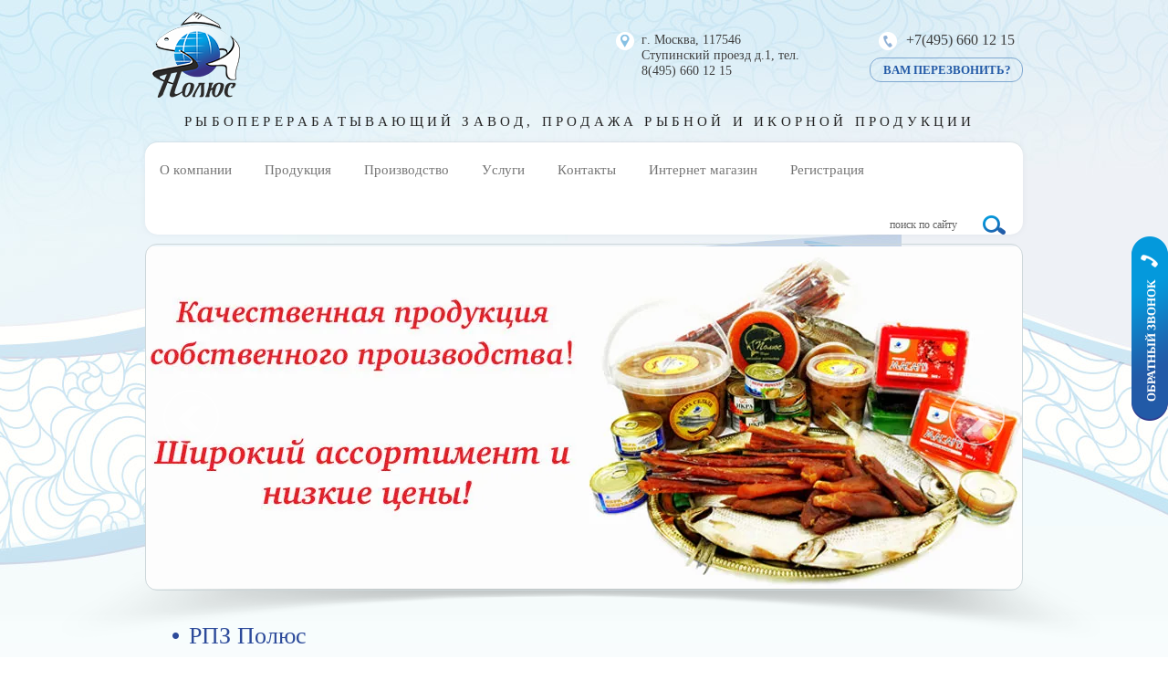

--- FILE ---
content_type: text/html; charset=utf-8
request_url: https://rpzpolus.ru/
body_size: 6528
content:
<!doctype html>
<!--[if lt IE 7]> <html class="no-js lt-ie9 lt-ie8 lt-ie7" lang="ru"> <![endif]-->
<!--[if IE 7]>    <html class="no-js lt-ie9 lt-ie8" lang="ru"> <![endif]-->
<!--[if IE 8]>    <html class="no-js lt-ie9" lang="ru"> <![endif]-->
<!--[if gt IE 8]><!--> 
<html class="no-js" lang="ru"> <!--<![endif]-->
<head>
<meta name="robots" content="all" />
<meta http-equiv="Content-Type" content="text/html; charset=UTF-8" />
<meta name="description" content="Компания &quot;РПЗ Полюс&quot; основана в 2014 году. Основной деятельностью компании является выпуск продукции деликатесного назначения: высококачественная лососевая икра; икра рыб тресковых пород (минтая, трески) и мойвы, производство вяленной и копченой деликатесной продукции (Корюшка, Вобла, Окунь,и д.р.)  В настоящее время наша компания выпускает более 20 наименований рыбных деликатесов, прежде всего это: лососевая красная икра, икра минтая и трески, икра минтая вяленая, икра трески вяленая, икра сельди соленая в ястыках, икра мойвы «Масаго» в ассортименте, икра летучей рыбы «Тобико» в ассортименте», икра мойвы х/к. В случае если у Вас возникли вопросы при оформлении заказа, Вы всегда можете обратиться в наш справочный центр по телефону 8(495)258-37-46 или воспользовавшись онлайн-консультантом на сайте." />
<meta name="keywords" content="Рыба оптом, купить рыбу оптом, рыба оптом в Москве, вяленая рыба оптом, продам рыбу, вяленая рыба, сушеная рыба, продажа рыбы оптом, рыба оптом от производителя, купить вяленую рыбу оптом, купить свежемороженую рыбу оптом, вяленая рыба купить, вобла вяленая, соленая рыба, вобла купить, икра сельди, икра сельди купить, сельдь купить, филе сельди, филе сельди в масле, сельдь соленая, рыба сельдь, икра минтая, икра минтая пробойная, икра минтая соленая, икра минтая купить, икра минтая цена, соленая икра, икра щуки, икра лососевая, корюшка рыба, корюшка икряная, корюшка цена, корюшка купить, корюшка купить Москва, корюшка вяленая купить, корюшка оптом, купить вяленую рыбу,  икра трески, икра трески пробойная, икра трески пробойная соленая, икра трески в консервах, икра трески купить, снеки оптом, снеки к пиву оптом, снеки оптом от производителя, купить снеки оптом, рыбные снеки, снеки купить, закуски к пиву, снеки производители, икра красная, красная икра в Москве, купить красную икру, икра лососевая, красная икра оптом, купить красную икру оптом, икра красная оптом в Москве, производители красной икры, икра красная оптом в Москве, продам икру красную оптом, икра горбуши, икра кеты, икра нерки, икра трески, икра минтая, икра сельди, икра лососевая зернистая, рыба мороженная, купить икру, рыба вяленая, рыба вяленная, корюшка вяленая, кета, горбуша, голец, икра красная, свежая рыба, морепродукты, краб, мясо краба, вобла вяленая, лещ вяленый, икра ястык, икра оптом, оптовые продажи рыбы, купить рыбу см, икра красная, производство икры, рыбная продукция, икорная продукция, треска,Икра минтая/трески, РПЗ Полюс, икра трески, икра минтая, икра сельди, икра лососевая зернистая, рыба мороженная, купить икру, рыба вяленая, рыба вяленная, корюшка вяленая, кета, горбуша, голец, икра красная, свежая рыба, морепродукты, краб, мясо краба, вобла вяленая, лещ вяленый, икра ястык, икра оптом, оптовые продажи рыбы, купить рыбу см, икра красная, производство икры, рыбная продукция, икорная продукция, треска, РПЗ Полюс, Орловская область, ООО &quot;РПЗ Полюс&quot;" />
<meta name="SKYPE_TOOLBAR" content="SKYPE_TOOLBAR_PARSER_COMPATIBLE" />
<link rel="icon" href="/favicon.ico" type="image/x-icon" />
<link rel="shortcut icon" href="/favicon.ico" type="image/x-icon" />
<title>Продажа рыбной и икорной продукции - РПЗ Полюс</title>
<!-- assets.top -->

<!-- /assets.top -->

<link href="/t/v467/images/styles.scss.css" rel="stylesheet" type="text/css" />
<link href="/t/v467/images/styles_m.css" rel="stylesheet" type="text/css" />
<script src="/g/libs/jquery/1.10.2/jquery.min.js"></script>
<script src="/t/v467/images/modernizr-2.5.3.min.js"></script>
<script type="text/javascript" src="/t/v467/images/link_top.js"></script> 
	<link rel="stylesheet" href="/g/css/styles_articles_tpl.css">
<meta name="google-site-verification" content="beqH7Vdu4S4g5c2UqBW-uUdfEEhBDFwLM-RW8X1fIT4" />
<meta name="yandex-verification" content="1913c6a469fc617b" />
<link rel='stylesheet' type='text/css' href='/shared/highslide-4.1.13/highslide.min.css'/>
<script type='text/javascript' src='/shared/highslide-4.1.13/highslide-full.packed.js'></script>
<script type='text/javascript'>
hs.graphicsDir = '/shared/highslide-4.1.13/graphics/';
hs.outlineType = null;
hs.showCredits = false;
hs.lang={cssDirection:'ltr',loadingText:'Загрузка...',loadingTitle:'Кликните чтобы отменить',focusTitle:'Нажмите чтобы перенести вперёд',fullExpandTitle:'Увеличить',fullExpandText:'Полноэкранный',previousText:'Предыдущий',previousTitle:'Назад (стрелка влево)',nextText:'Далее',nextTitle:'Далее (стрелка вправо)',moveTitle:'Передвинуть',moveText:'Передвинуть',closeText:'Закрыть',closeTitle:'Закрыть (Esc)',resizeTitle:'Восстановить размер',playText:'Слайд-шоу',playTitle:'Слайд-шоу (пробел)',pauseText:'Пауза',pauseTitle:'Приостановить слайд-шоу (пробел)',number:'Изображение %1/%2',restoreTitle:'Нажмите чтобы посмотреть картинку, используйте мышь для перетаскивания. Используйте клавиши вперёд и назад'};</script>

            <!-- 46b9544ffa2e5e73c3c971fe2ede35a5 -->
            <script src='/shared/s3/js/lang/ru.js'></script>
            <script src='/shared/s3/js/common.min.js'></script>
        <link rel='stylesheet' type='text/css' href='/shared/s3/css/calendar.css' /><link rel="icon" href="/favicon.ico" type="image/x-icon">
<script src="/t/v467/images/scripts.js" type="text/javascript"></script>
</head>
<body>
	<div class="site-wrapper ">
		<a href="/napishite-nam" class="more-zv"></a>		<header class="site-header-wrapper">
			<div class="site-header-top-panel">
				
								
									<div class="site-logo">
						<a href="http://rpzpolus.ru"><img src="/thumb/2/w9jRlyj0wkIQLRug1AZslw/97c94/d/logo.png" alt="&quot;РПЗ Полюс&quot;" /></a>
					</div>
													<div class="site-address-top">
						<p>г. Москва, 117546<br />Ступинский проезд д.1, тел. 8(495) 660 12 15</p>
					</div>
													<div class="site-phone-top">
						<p><span style="font-size: 12pt;">+7(495) 660 12 15</span></p>
<p><a href="/napishite-nam">ВАМ ПЕРЕЗВОНИТЬ?</a></p>
<p>&nbsp;</p>
					</div>
													<div class="site-activity">
						<span>РЫБОПЕРЕРАБАТЫВАЮЩИЙ ЗАВОД, ПРОДАЖА РЫБНОЙ И ИКОРНОЙ ПРОДУКЦИИ</span>
					</div>
							</div>
			<div class="site-header-bot-panel">
									<nav class="top-menu">
						<ul>
															<li class="active"><a  href="/">О компании</a></li>
															<li ><a  href="/produktsiya">Продукция</a></li>
															<li ><a  href="/proizvodstvo">Производство</a></li>
															<li ><a  href="/uslugi-1">Услуги</a></li>
															<li ><a  href="/kontakty-1">Контакты</a></li>
															<li ><a  href="/internet-magazin">Интернет магазин</a></li>
															<li ><a  href="/user">Регистрация</a></li>
													</ul>
					</nav>
						
				<nav class="site-search">
				    <form action="/search" class="search-form" method="get">
				      <input name="search" type="text"  class="search-text" placeholder="поиск по сайту" />
				      <input type="submit" class="search-button" value="" />
				    <re-captcha data-captcha="recaptcha"
     data-name="captcha"
     data-sitekey="6LcYvrMcAAAAAKyGWWuW4bP1De41Cn7t3mIjHyNN"
     data-lang="ru"
     data-rsize="invisible"
     data-type="image"
     data-theme="light"></re-captcha></form>
				</nav>
			</div>
		</header>
					<div class="slider-block">
				<div class="slider-block-in">
										
					<div class="slider_1" id="slider_1">
    <div class="slider_1-controls">
        <ins class="slider_1-arr prev">пред.</ins>
        <ins class="slider_1-arr next">след.</ins> 
        <ins class="slider_1-pp"><span>старт</span><span>стоп</span></ins>  
    	<div class="slider_1-points"></div>                  
    </div>
    <div class="slider_1-hider">
        <div class="slider_1-stack">                            
                            <div class="slider_1-item">
                    <div class="slider_1-item-img" style="background:url(/thumb/2/UOpRD9NhIklBZ6klJVPe3Q/980c378/d/slider_1.jpg) center no-repeat">
                                            </div>
                </div>
                            <div class="slider_1-item">
                    <div class="slider_1-item-img" style="background:url(/thumb/2/ewP5wtGp4i9uN0IZIsm95A/980c378/d/slider_2_bts.jpg) center no-repeat">
                                            </div>
                </div>
                            <div class="slider_1-item">
                    <div class="slider_1-item-img" style="background:url(/thumb/2/VKKdgrLI87s0xmWpGJno2g/980c378/d/mainmainbts.jpg) center no-repeat">
                                            </div>
                </div>
                    </div>
    </div>
 
</div>
				</div>
			</div>
				<div class="site-content-wrapper">
						<div class="site-content">
				<div class="content-column  content-column-main">
					<h1><span>РПЗ Полюс</span></h1>
<p style="text-align: justify;">&nbsp;</p>

<p style="text-align: justify;">Компания <strong>ООО &laquo;РПЗ Полюс&raquo;</strong> была основана 2014г. <strong>ООО &laquo;РПЗ Полюс&raquo;</strong> является производителем икорной, рыбной продукции, а так же морепродуктов и деликатесной продукции. Центральный офис и низкотемпературные склады &nbsp;расположены в г. Москва. Рыбоперерабатывающий завод находится в Орловской области и располагается на территории 1,2га. Производственные мощности <strong>ООО &laquo;РПЗ Полюс&raquo;</strong>&nbsp;позволяют выпускать до 200 тонн готовой продукции в месяц, а так же обеспечивать хранение готовой продукции и сырья до 1000 тонн. В компании работают более 80 человек, включая ведущих специалистов с более чем 20-ти&nbsp;летним стажем работы в рыбной отрасли.</p>

<p>Ассортимент выпускаемой продукции включает в себя широкий спектр наименований:<em>&nbsp;икра сельди соленая в ястыках, икра сельди с/м, пресервы из сельди в ассортименте, пресервы из морепродуктов&nbsp;&nbsp;и тд.</em></p>

<p style="text-align: justify;">Являясь производителем, компания <strong>ООО &laquo;РПЗ Полюс&raquo;</strong>, может предоставить своим клиентам оптимальное соотношение : &nbsp;низкая цена &ndash; высокое качество.</p>

<p style="text-align: justify;">Сырье для продукции <strong>ООО &laquo;РПЗ Полюс&raquo;</strong>, поставляется проверенными Поставщиками с Петропавловска -Камчатского, Магадана, Сахалина, Хабаровска.</p>

<p style="text-align: justify;">В случае если у Вас возникли вопросы, Вы всегда можете связаться с нашим менеджером по телефону 8(495)660-12-15 или воспользовавшись онлайн-формой на сайте и мы вам обязательно перезвоним.</p>

<p style="text-align: justify;">&nbsp;</p>

<p style="text-align: justify;"><img alt="logo" src="/thumb/2/Kbh6AaP6YlRc7kJ_HWGvGg/r/d/logo.png" style="border-width: 0;" title="" /></p>


<div class="clear"></div>
				</div>
			</div>
						<div class="clear-footer"></div>
		</div>
	</div>
	<footer class="footer-wrapper">
		<div class="footer">
			<div class="copyrights">
												&copy; 2016 - 2026 "РПЗ Полюс"
			</div>
							<div class="site-phone-bot">
					<p><span>+7(495) 660 12 15</span></p>
<p><a href="/napishite-nam">Заказать звонок</a></p>
				</div>
										<div class="site-address-bot">
					<p>г. Москва, Ступинский проезд д. 1</p>
				</div>
										<ul class="social-block">
											<li><a href="http://vk.com/"><img src="/thumb/2/FrJrOapUHGuNiZpJEKQJZQ/30c30/d/ico-soc-1.png" alt=""></a></li>
											<li><a href="http://www.facebook.com/"><img src="/thumb/2/IH8pR8wEP2yZaanQjn9lfQ/30c30/d/ico-soc-2.png" alt=""></a></li>
											<li><a href="http://twitter.com/"><img src="/thumb/2/QX2dyiQcYTdgi-FwECrvKw/30c30/d/ico-soc-3.png" alt=""></a></li>
											<li><a href="http://www.odnoklassniki.ru/"><img src="/thumb/2/ajVWL1-CGXI4SCcuc_l9eg/30c30/d/ico-soc-4.png" alt=""></a></li>
									</ul>
						<div class="mega">
				<span style='font-size:14px;' class='copyright'><a target="_blank" href="https://megagroup.ru/"  class="copyright">Megagroup.ru</a></span>
			</div>
			<div class="counters">
				<!--LiveInternet counter--><script type="text/javascript"><!--
document.write("<a href='//www.liveinternet.ru/click' "+
"target=_blank><img src='//counter.yadro.ru/hit?t11.3;r"+
escape(document.referrer)+((typeof(screen)=="undefined")?"":
";s"+screen.width+"*"+screen.height+"*"+(screen.colorDepth?
screen.colorDepth:screen.pixelDepth))+";u"+escape(document.URL)+
";"+Math.random()+
"' alt='' title='LiveInternet: показано число просмотров за 24"+
" часа, посетителей за 24 часа и за сегодня' "+
"border='0' width='88' height='31'><\/a>")
//--></script><!--/LiveInternet-->
<!--__INFO2026-01-19 01:42:30INFO__-->

			</div> 
		</div>
	</footer>
<!--id=1109-->

<!-- assets.bottom -->
<!-- </noscript></script></style> -->
<script src="/my/s3/js/site.min.js?1768462484" ></script>
<script src="/my/s3/js/site/defender.min.js?1768462484" ></script>
<script src="https://cp.onicon.ru/loader/57207f68286688ce718b457f.js" data-auto async></script>
<script >/*<![CDATA[*/
var megacounter_key="70c494997b306b5daa0dee0e56b54b34";
(function(d){
    var s = d.createElement("script");
    s.src = "//counter.megagroup.ru/loader.js?"+new Date().getTime();
    s.async = true;
    d.getElementsByTagName("head")[0].appendChild(s);
})(document);
/*]]>*/</script>
<script >/*<![CDATA[*/
$ite.start({"sid":1219217,"vid":1224756,"aid":1454128,"stid":4,"cp":21,"active":true,"domain":"rpzpolus.ru","lang":"ru","trusted":false,"debug":false,"captcha":3,"onetap":[{"provider":"vkontakte","provider_id":"51985149","code_verifier":"ljYxTMUNZYlNWEkDUDNJzQkj0MITYOzYziTcFWzxh2m"}]});
/*]]>*/</script>
<!-- /assets.bottom -->
</body>
</html>

--- FILE ---
content_type: text/css
request_url: https://rpzpolus.ru/t/v467/images/styles.scss.css
body_size: 4196
content:
@font-face {
  font-family: 'Tinos';
  src: url('/g/fonts/tinos//tinos-r.eot');
  src: local('O'), url('/g/fonts/tinos//tinos-r.woff') format('woff'), url('/g/fonts/tinos//tinos-r.ttf') format('truetype'), url('/g/fonts/tinos//tinos-r.svg') format('svg');
  font-weight: 400;
  font-style: normal; }

@font-face {
  font-family: 'Tinos';
  src: url('/g/fonts/tinos//tinos-b.eot');
  src: local('O'), url('/g/fonts/tinos//tinos-b.woff') format('woff'), url('/g/fonts/tinos//tinos-b.ttf') format('truetype'), url('/g/fonts/tinos//tinos-b.svg') format('svg');
  font-weight: 700;
  font-style: normal; }

body, html {
  padding: 0;
  margin: 0;
  height: 100%;
  min-width: 980px;
  position: relative; }

body {
  font: 400 15px 'Arial', sans-serif;
  color: #707579;
  background: none;
  /*table.table1 tr:hover { background:#e0e0e0; }*/
  /*table.table2 tr:hover { background:#e0e0e0;}*/
  /*=== GALLERY */ }
  body a {
    color: #1b6bb7; }
    body a:hover {
      text-decoration: none; }
  body .wrap-page-path {
    margin: 14px 0; }
    body .wrap-page-path .page-path {
      color: #b1b0b0;
      font: normal 11px Tahoma, Helvetica, sans-serif;
      padding-left: 13px; }
      body .wrap-page-path .page-path a {
        color: #6394c9; }
  body div, body span, body h1, body h2, body h3, body h4, body h5, body h6, body p, body em, body strong, body sub, body sup, body b, body u, body i, body dl, body dt, body dd, body ol, body ul, body li, body form, body label, body tbody, body tfoot, body thead, body tr, body th, body td, body article, body aside, body canvas, body details, body figcaption, body figure, body footer, body header, body hgroup, body menu, body nav, body section, body summary, body time, body mark, body audio, body video {
    margin: 0;
    padding: 0;
    border: 0;
    outline: 0;
    background: transparent;
    font-size: 100%; }
  body a {
    margin: 0;
    padding: 0;
    font-size: 100%;
    background: transparent;
    outline: none; }
  body article, body aside, body details, body figcaption, body figure, body footer, body header, body hgroup, body menu, body nav, body section {
    display: block; }
  body nav ul {
    list-style: none; }
  body sub, body sup {
    font-size: 75%;
    line-height: 0;
    position: relative;
    vertical-align: baseline; }
  body sup {
    top: -0.5em; }
  body sub {
    bottom: -0.25em; }
  body ins {
    text-decoration: none; }
  body p, body pre, body blockquote, body ul, body ol, body dl {
    margin: 1em 0; }
  body blockquote {
    margin-left: 40px;
    margin-right: 40px; }
  body ol, body ul, body dd {
    margin-left: 40px; }
  body pre, body code, body kbd, body samp {
    font-family: monospace, sans-serif; }
  body h1, body h2, body h3, body h4, body h5, body h6 {
    font-family: 'Tinos', sans-serif;
    margin: 0;
    color: #2c4a9a;
    font-weight: 400; }
  body h1 {
    font-size: 26px;
    line-height: normal; }
  body h2 {
    font-size: 24px;
    line-height: normal; }
  body h3 {
    font-size: 22px;
    line-height: normal; }
  body h4 {
    font-size: 20px;
    line-height: normal; }
  body h5 {
    font-size: 18px;
    line-height: normal; }
  body h6 {
    font-size: 16px;
    line-height: normal; }
  body hr {
    color: #000;
    border: none;
    /* Убираем границу для браузера Firefox */
    background-color: #000;
    /* Цвет линии для браузера Firefox и Opera */
    height: 1px;
    /* Толщина линии */ }
  body table.table0 {
    border-collapse: collapse; }
  body table.table0 td {
    padding: 5px;
    border: none; }
  body table.table1 {
    border-collapse: collapse; }
  body table.table1 td {
    padding: 5px;
    border: 1px solid #000; }
  body table.table2 {
    border-collapse: collapse; }
  body table.table2 td {
    padding: 5px;
    border: 1px solid #000; }
  body table.table2 th {
    padding: 8px 5px;
    border: 1px solid #000;
    background-color: #000;
    color: #fff;
    text-align: left; }
  body table.table0 td p, body table.table1 td p, body table.table2 td p {
    padding: 0;
    margin: 0;
    text-indent: 0; }
  body table.gallery {
    border-spacing: 10px;
    border-collapse: separate; }
  body table.gallery td {
    background-color: #000;
    text-align: center;
    padding: 15px; }

.clear, .clear-footer {
  clear: both;
  height: 0;
  font-size: 0;
  line-height: 0; }

.clear-footer {
  padding-top: 136px; }

.site-wrapper {
  height: auto !important;
  height: 100%;
  min-height: 100%;
  min-width: 980px;
  margin: 0 0 -136px 0;
  position: relative;
  background: url(bg-site-top.jpg) 50% 0 no-repeat, url(bg-site-bot.jpg) 50% 100% no-repeat #fafdfc; }
  .site-wrapper.site-wrapper-in {
    background: url(bg-site-in-top.jpg) 50% 0 no-repeat, url(bg-site-in-bot.jpg) 50% 100% no-repeat #fffffd; }
  .site-wrapper a.more-zv {
    position: fixed;
    top: 50%;
    right: 0;
    margin-top: -101px;
    width: 40px;
    height: 202px;
    background: url(more-zv.png) 0 0 no-repeat; }
    .site-wrapper a.more-zv:hover {
      background: url(more-zv.png) 100% 0 no-repeat; }
  .site-wrapper .site-header-wrapper {
    position: relative; }
    .site-wrapper .site-header-wrapper .site-header-top-panel {
      width: 962px;
      margin: 0 auto;
      font-size: 0; }
      .site-wrapper .site-header-wrapper .site-header-top-panel .site-logo {
        display: inline-block;
        vertical-align: top;
        padding: 13px 412px 0 7px; }
        .site-wrapper .site-header-wrapper .site-header-top-panel .site-logo a {
          display: block; }
      .site-wrapper .site-header-wrapper .site-header-top-panel .site-address-top {
        display: inline-block;
        vertical-align: top;
        font: 400 14px 'Tinos', serif;
        color: #3a3a3a;
        width: 188px;
        padding-left: 28px;
        background: url(ico-address.png) 0 0 no-repeat;
        margin: 35px 62px 0 0;
        line-height: 17px; }
      .site-wrapper .site-header-wrapper .site-header-top-panel .site-phone-top {
        display: inline-block;
        vertical-align: top;
        width: 168px;
        margin: 35px 0 0 0; }
        .site-wrapper .site-header-wrapper .site-header-top-panel .site-phone-top span {
          font: 400 18px 'Tinos', serif;
          color: #3a3a3a;
          display: inline-block;
          vertical-align: top;
          padding-left: 30px;
          background: url(ico-phone.png) 0 0 no-repeat;
          margin-left: 10px;
          padding-bottom: 10px; }
        .site-wrapper .site-header-wrapper .site-header-top-panel .site-phone-top a {
          font: 700 13px/25px 'Tinos', serif;
          color: #2259a6;
          text-decoration: none;
          text-transform: uppercase;
          padding: 0 12px 0 14px;
          border: 1px solid #7fa8d1;
          border-radius: 12px;
          display: inline-block;
          vertical-align: top; }
          .site-wrapper .site-header-wrapper .site-header-top-panel .site-phone-top a:hover {
            color: #299be2;
            border: 1px solid #299be2; }
      .site-wrapper .site-header-wrapper .site-header-top-panel .site-activity {
        text-align: center;
        display: block;
        padding: 18px 0 14px 0; }
        .site-wrapper .site-header-wrapper .site-header-top-panel .site-activity span {
          font: 400 15px 'Tinos', serif;
          color: #232323;
          text-transform: uppercase;
          margin-left: -9px;
          letter-spacing: 4.2px; }
    .site-wrapper .site-header-wrapper .site-header-bot-panel {
      margin: 0 auto 10px;
      width: 962px;
      background: #fff;
      border-radius: 14px;
      box-shadow: 0 -1px 0px rgba(126, 130, 133, 0.1), 0 0 6px rgba(126, 130, 133, 0.1); }
      .site-wrapper .site-header-wrapper .site-header-bot-panel:after {
        clear: both;
        display: block;
        content: ''; }
      .site-wrapper .site-header-wrapper .site-header-bot-panel .top-menu {
        background: none;
        float: left; }
        .site-wrapper .site-header-wrapper .site-header-bot-panel .top-menu > ul {
          margin: 0;
          padding: 0;
          list-style: none;
          font-size: 0;
          line-height: 0; }
          .site-wrapper .site-header-wrapper .site-header-bot-panel .top-menu > ul > li {
            display: inline-block;
            vertical-align: top; }
            .site-wrapper .site-header-wrapper .site-header-bot-panel .top-menu > ul > li > a {
              display: block;
              font: 400 15px/60px 'Tinos', sans-serif;
              padding: 0 20px 0 16px;
              text-decoration: none;
              color: #727272;
              border-radius: 15px;
              -webkit-transition: all 0.3s;
              -moz-transition: all 0.3s;
              -o-transition: all 0.3s;
              -ms-transition: all 0.3s;
              transition: all 0.3s; }
              .site-wrapper .site-header-wrapper .site-header-bot-panel .top-menu > ul > li > a:hover {
                background: #0499dc;
                background: -moz-linear-gradient(-45deg, rgba(4, 153, 220, 1) 0%, rgba(17, 126, 198, 1) 52%, rgba(34, 90, 167, 1) 100%);
                background: -webkit-linear-gradient(-45deg, rgba(4, 153, 220, 1) 0%, rgba(17, 126, 198, 1) 52%, rgba(34, 90, 167, 1) 100%);
                background: linear-gradient(135deg, rgba(4, 153, 220, 1) 0%, rgba(17, 126, 198, 1) 52%, rgba(34, 90, 167, 1) 100%);
                filter: progid:DXImageTransform.Microsoft.gradient(startColorstr='#0499dc', endColorstr='#225aa7',GradientType=1);
                color: #fff;
                box-shadow: 0 2px 0 #333e90;
                -webkit-transition: all 0.3s;
                -moz-transition: all 0.3s;
                -o-transition: all 0.3s;
                -ms-transition: all 0.3s;
                transition: all 0.3s; }
      .site-wrapper .site-header-wrapper .site-header-bot-panel .site-search {
        background: none;
        float: right;
        padding: 20px 19px 0 0; }
        .site-wrapper .site-header-wrapper .site-header-bot-panel .site-search .search-form {
          height: 21px; }
          .site-wrapper .site-header-wrapper .site-header-bot-panel .site-search .search-form .search-text {
            display: block;
            float: left;
            padding: 0 12px;
            width: 90px;
            height: 21px;
            border: none;
            background: transparent;
            outline: none;
            font: 400 12px 'Roboto', serif;
            color: #626262;
            /* Firefox 19+ */
            /* Firefox 18- */ }
            .site-wrapper .site-header-wrapper .site-header-bot-panel .site-search .search-form .search-text::-webkit-input-placeholder {
              color: #626262; }
            .site-wrapper .site-header-wrapper .site-header-bot-panel .site-search .search-form .search-text::-moz-placeholder {
              color: #626262; }
            .site-wrapper .site-header-wrapper .site-header-bot-panel .site-search .search-form .search-text:-moz-placeholder {
              color: #626262; }
            .site-wrapper .site-header-wrapper .site-header-bot-panel .site-search .search-form .search-text:-ms-input-placeholder {
              color: #626262; }
            .site-wrapper .site-header-wrapper .site-header-bot-panel .site-search .search-form .search-text:focus::-webkit-input-placeholder {
              color: transparent; }
            .site-wrapper .site-header-wrapper .site-header-bot-panel .site-search .search-form .search-text:focus::-moz-placeholder {
              color: transparent; }
            .site-wrapper .site-header-wrapper .site-header-bot-panel .site-search .search-form .search-text:focus:-moz-placeholder {
              color: transparent; }
            .site-wrapper .site-header-wrapper .site-header-bot-panel .site-search .search-form .search-text:focus:-ms-input-placeholder {
              color: transparent; }
          .site-wrapper .site-header-wrapper .site-header-bot-panel .site-search .search-form .search-button {
            display: block;
            float: left;
            padding: 0;
            margin: 0;
            width: 25px;
            height: 21px;
            background: url(ico-search.png) 0 0 no-repeat;
            border: none;
            outline: none;
            cursor: pointer; }
    .site-wrapper .site-header-wrapper p {
      padding: 0;
      margin: 0; }
    .site-wrapper .site-header-wrapper img {
      border: none; }
    .site-wrapper .site-header-wrapper a {
      color: #000; }
  .site-wrapper .slider-block {
    width: 962px;
    margin: 0 auto;
    position: relative; }
    .site-wrapper .slider-block:after {
      content: '';
      height: 185px;
      width: 1263px;
      position: absolute;
      left: -167px;
      bottom: -85px;
      background: url(shadow-slider.png) 0 0 no-repeat; }
    .site-wrapper .slider-block .slider-block-in {
      position: relative;
      z-index: 1;
      font-size: 0; }
  .site-wrapper .site-content-wrapper {
    position: relative;
    margin: 0 auto;
    width: 962px; }
    .site-wrapper .site-content-wrapper:after {
      content: '';
      display: block;
      clear: both; }
    .site-wrapper .site-content-wrapper .site-content {
      width: 100%;
      float: left; }
      .site-wrapper .site-content-wrapper .site-content .content-column {
        padding: 0 20px 108px 280px; }
        .site-wrapper .site-content-wrapper .site-content .content-column h1 {
          display: block; }
          .site-wrapper .site-content-wrapper .site-content .content-column h1 span {
            padding-left: 18px;
            background: url(mark-h1.png) 0 50% no-repeat; }
        .site-wrapper .site-content-wrapper .site-content .content-column.content-column-main {
          padding: 35px 30px 45px 30px; }
    .site-wrapper .site-content-wrapper .left-column {
      float: left;
      width: 250px;
      margin-left: -100%;
      padding-bottom: 108px; }
      .site-wrapper .site-content-wrapper .left-column .side-menu-wrapper {
        background: url(bg-l-m.png) 0 100% no-repeat;
        padding-left: 13px;
        padding-bottom: 25px; }
        .site-wrapper .site-content-wrapper .left-column .side-menu-wrapper > .side-menu {
          margin: 0;
          padding: 0;
          list-style: none; }
          .site-wrapper .site-content-wrapper .left-column .side-menu-wrapper > .side-menu > li {
            font: 700 16px 'Tinos', sans-serif;
            background: url(mark-left-menu.png) 0 50% no-repeat; }
            .site-wrapper .site-content-wrapper .left-column .side-menu-wrapper > .side-menu > li > a {
              display: block;
              text-decoration: none;
              padding: 10px 15px 9px 15px;
              color: #1c67b2;
              -webkit-transition: all 0.3s;
              -moz-transition: all 0.3s;
              -o-transition: all 0.3s;
              -ms-transition: all 0.3s;
              transition: all 0.3s; }
              .site-wrapper .site-content-wrapper .left-column .side-menu-wrapper > .side-menu > li > a:hover {
                background: #0499dc;
                background: -moz-linear-gradient(-45deg, rgba(4, 153, 220, 1) 0%, rgba(20, 120, 192, 1) 52%, rgba(34, 90, 167, 1) 100%);
                background: -webkit-linear-gradient(-45deg, rgba(4, 153, 220, 1) 0%, rgba(20, 120, 192, 1) 52%, rgba(34, 90, 167, 1) 100%);
                background: linear-gradient(135deg, rgba(4, 153, 220, 1) 0%, rgba(20, 120, 192, 1) 52%, rgba(34, 90, 167, 1) 100%);
                filter: progid:DXImageTransform.Microsoft.gradient(startColorstr='#0499dc', endColorstr='#225aa7',GradientType=1);
                color: #fff;
                box-shadow: 0 2px 0 #333e90;
                border-radius: 15px;
                -webkit-transition: all 0.3s;
                -moz-transition: all 0.3s;
                -o-transition: all 0.3s;
                -ms-transition: all 0.3s;
                transition: all 0.3s; }
            .site-wrapper .site-content-wrapper .left-column .side-menu-wrapper > .side-menu > li ul {
              margin: 0;
              padding: 5px 0 0 30px;
              list-style: none; }
              .site-wrapper .site-content-wrapper .left-column .side-menu-wrapper > .side-menu > li ul li a {
                display: block;
                text-decoration: none;
                padding-bottom: 5px; }
                .site-wrapper .site-content-wrapper .left-column .side-menu-wrapper > .side-menu > li ul li a:hover {
                  text-decoration: underline; }
          .site-wrapper .site-content-wrapper .left-column .news-block-wrapper .news-block-title {
            font: 400 14px Arial, Helvetica, sans-serif;
            color: #000;
            text-transform: uppercase;
            padding-bottom: 10px; }
        .site-wrapper .site-content-wrapper .left-column .news-block-wrapper .news-block {
          font-size: 0; }
          .site-wrapper .site-content-wrapper .left-column .news-block-wrapper .news-block .news-block-item .news-image {
            font-size: 0;
            padding-bottom: 10px; }
            .site-wrapper .site-content-wrapper .left-column .news-block-wrapper .news-block .news-block-item .news-date {
              font: 400 12px Arial, Helvetica, sans-serif;
              color: #000;
              padding-bottom: 2px; }
            .site-wrapper .site-content-wrapper .left-column .news-block-wrapper .news-block .news-block-item .news-title {
              padding-bottom: 4px; }
              .site-wrapper .site-content-wrapper .left-column .news-block-wrapper .news-block .news-block-item .news-title a {
                font: 400 14px Arial, Helvetica, sans-serif;
                color: #000; }
                .site-wrapper .site-content-wrapper .left-column .news-block-wrapper .news-block .news-block-item .news-announce {
                  font: 400 12px Arial, Helvetica, sans-serif;
                  color: #000;
                  padding-bottom: 10px; }
            .site-wrapper .site-content-wrapper .left-column .news-block-wrapper .news-block .news-block-item .news-more {
              padding-bottom: 10px; }
              .site-wrapper .site-content-wrapper .left-column .news-block-wrapper .news-block .news-block-item .news-more a {
                font: 400 14px Arial, Helvetica, sans-serif;
                color: #000; }
                .site-wrapper .site-content-wrapper .left-column .news-block-wrapper .news-archive a {
                  font: 400 14px Arial, Helvetica, sans-serif;
                  color: #000; }

.footer-wrapper {
  min-width: 980px;
  height: 136px;
  margin: 0;
  position: relative; }
  .footer-wrapper p {
    padding: 0;
    margin: 0; }
  .footer-wrapper img {
    border: none; }
  .footer-wrapper a {
    color: #000; }
  .footer-wrapper .footer {
    position: relative;
    width: 962px;
    margin: 0 auto;
    height: 136px;
    font-size: 0; }
    .footer-wrapper .footer .copyrights {
      position: absolute;
      font: 700 12px 'Tinos', serif;
      color: #2c4a9a;
      bottom: 19px;
      right: 248px; }
    .footer-wrapper .footer .site-phone-bot {
      width: 130px;
      padding-left: 28px;
      background: url(ico-phone-bot.png) 0 6px no-repeat;
      display: inline-block;
      vertical-align: top;
      margin: 58px 0 0 11px; }
      .footer-wrapper .footer .site-phone-bot span {
        font: 400 18px 'Tinos', serif;
        color: #2c4a9a;
        display: block;
        padding-left: 5px; }
      .footer-wrapper .footer .site-phone-bot a {
        font: 700 16px 'Tinos', serif;
        color: #2c4a9a;
        margin: -3px 0 0 0;
        display: inline-block; }
        .footer-wrapper .footer .site-phone-bot a:hover {
          color: #299be2;
          text-decoration: underline; }
    .footer-wrapper .footer .site-address-bot {
      font: 400 14px 'Tinos', serif;
      color: #2c4a9a;
      width: 200px;
      padding-left: 30px;
      background: url(ico-address-bot.png) 0 4px no-repeat;
      display: inline-block;
      vertical-align: top;
      margin: 60px 0 0 80px;
      line-height: 17px; }
    .footer-wrapper .footer .social-block {
      margin: 0;
      padding: 0;
      line-height: 0;
      list-style: none;
      font-size: 0;
      position: absolute;
      right: 216px;
      top: 64px; }
      .footer-wrapper .footer .social-block li {
        display: inline-block;
        vertical-align: top;
        margin-right: 5px; }
        .footer-wrapper .footer .social-block li:last-child {
          margin-right: 0; }
    .footer-wrapper .footer .mega {
      position: absolute;
      font: 400 11px Arial, Helvetica, serif;
      color: #2c4a9a;
      right: 0;
      top: 104px; }
      .footer-wrapper .footer .mega span {
        font-size: 10px !important; }
      .footer-wrapper .footer .mega a {
        color: #2c4a9a; }
        .footer-wrapper .footer .mega a:hover {
          text-decoration: none; }
    .footer-wrapper .footer .counters {
      position: absolute;
      top: 64px;
      right: 97px; }


--- FILE ---
content_type: text/css
request_url: https://rpzpolus.ru/t/v467/images/styles_m.css
body_size: 490
content:
.slider_1 {   height: 380px; width:962px;   position: relative;   z-index: 0; }
.slider_1-hider {width: 100%; height: 100%;  position: relative; overflow: hidden; } 
 
.slider_1-item { height:100%; width:100% }
.slider_1-controls{ display:block;  }	
.slider_1-item-img  {height:378px; width:960px; border:1px solid #cdd7da; border-radius:13px; overflow:hidden  }
.slider_1-item-img a {display:block;height:100%; width:100%;}
 
 .slider_1-arr { display:block; position:absolute; top:50%; width:61px; height:61px; margin:-30px 0 0; z-index:10; line-height:0; font-size:0; cursor:pointer  }
.slider_1-controls .prev{left:20px;  background:url(arrows.png) left -61px no-repeat }
.slider_1-controls .next{right:20px;  background:url(arrows.png) -61px -61px no-repeat } 

.slider_1-controls .prev:hover{   background:url(arrows.png) left top no-repeat }
.slider_1-controls .next:hover{   background:url(arrows.png) -61px top no-repeat } 



.slider_1-points { display:none; }
.slider_1-pp{ display:none}

.site-header-top-panel{position:relative;}
.lang{position:absolute; top:11px; right:2px; margin:0; padding:0;}
.lang li{margin:0; padding:0; list-style:none; float:left; border-left:1px solid #2464ac;}
.lang li:first-child{border:none;}
.site-wrapper .lang>li> a{padding:0 5px; color:#2464ac; text-decoration:none; font:normal 14px Arial;}
.lang li a:hover{ color:#2464ac; text-decoration:none;}

--- FILE ---
content_type: application/javascript
request_url: https://rpzpolus.ru/t/v467/images/scripts.js
body_size: 2173
content:
﻿(function($){
    $.fn.slider_1 = function(options) {

        var defaults = {
            interval : 5000,
            effectTime : 600,
            curr : 1,
            autoplay : true,
            showControls : true,
			effectview: 'fade'
        };

        var options = $.extend(defaults, options);
        
        return this.each(function() {
            var 
                $this       = $(this), 
                clss        = $this.get(0).className.split(" ")[0],
                $viewBox    = $this.find("." + clss + "-hider"),
                $stack      = $this.find("." + clss + "-stack"),
                $slides     = $this.find("." + clss + "-item"),
                $arr_prev   = $this.find("." + clss + "-arr").filter(".prev"),
                $arr_next   = $this.find("." + clss + "-arr").filter(".next"),
                $pointsBox  = $this.find("." + clss + "-points"),
                $play       = $this.find("." + clss + "-pp"),
                $controls   = $this.find("." + clss + "-controls"),
                $points,
                
                slideWidth  = $slides.outerWidth() || $viewBox.width(),
                dir         = "rtl",
                curr        = options.curr - 1,
                autoPlaying = false,
                points      = [],
                started     = false,
                effectTime  = options.effectTime,
                localEffecTime,
                autoSlideTime;

            function get_next(direct) {
                var cur = curr, newcur, length = $slides.length;
                newcur = (direct==="next") ? (cur + 1 >= length ? 0 : cur + 1) : (direct==="prev") ? (cur - 1 < 0 ? length - 1 : cur - 1) : 0;
                return newcur;
            }

            function func_show(index, effect, callback){
                if ($slides.is(":animated")){
                    return;
                }
                var $current = $slides.eq(curr),
                    $next = $slides.eq(index);

                if (index===curr) effect = "none";

                dir = dir==="rtl" ? 1 : -1;

                switch (effect){
                    case "move":
                        $next
                        .css({position: "absolute",left: dir*slideWidth,top: 0,"z-index": 1,display: "block"})
                        .animate({left: 0},effectTime,function(){
                            complete_animate(index, callback);
                        });
                        break;  
                    case "move_both":
                        $current.css({position: "absolute",left: 0,top: 0});
                        $next
                        .css({position: "absolute",left: dir*slideWidth,top: 0,"z-index": 1,display: "block"})
                        .animate({left: 0}, {
                            duration: effectTime,
                            step: function (now) {
                                var newleft = dir > 0 ? now - slideWidth : slideWidth + now;
                                $current.css("left", newleft);
                            },
                            complete: function () {
                                complete_animate(index, callback);
                            }
                        });
                        break;
                    case "fade":
                        $next
                        .css({position: "absolute",left: 0,top: 0,display: "none","z-index": 1})
                        .fadeIn(effectTime,function(){
                            complete_animate(index, callback);
                        });
                        break;
                    case "fade_both":
                        $current.css({position: "absolute",left: 0,top: 0,"z-index": 0});
                        $next
                        .css({position: "absolute",left: 0,top: 0,opacity: 0,display:"block", "z-index": 1})
                        .animate({opacity: 1}, {
                            duration: effectTime,
                            step: function (now) {
                                $current.css("opacity", 1-now);
                            },
                            complete: function () {
                                complete_animate(index, callback);
                            }
                        });
                        break;
                    default:
                        $next
                        .css({position: "absolute",left: 0,top: 0,display: "none","z-index": 1})
                        .show();
                        complete_animate(index, callback);
                        break;
                }
            }
            
            function complete_animate(ind, callback) {
                $slides.removeClass("active").css("z-index", "");
                if (ind!==curr) {
                    $slides.eq(curr).css({"display": "none", opacity: 1});
                };
                
                curr = ind;
                $slides.eq(curr).addClass("active");

                if ($points && $points.length){
                    $points.removeClass("active");
                    $points.eq(curr).addClass("active");
                }
                if (callback && $.isFunction(callback)) {
                    callback();
                };
            }
            
            function auto_slide(){
                autoSlideTime = setInterval(function(){
                    dir = "rtl";
                    func_show(get_next("next"),options.effectview);
                }, options.interval+options.effectTime);
                autoPlaying = true;
            }
            
            function restart(){
                if(autoPlaying===true){
                    clearInterval(autoSlideTime);
                    autoPlaying = false;
                    auto_slide();
                }
            }

            function initControls() {
                if ($slides.length===1) return;

                $slides.hide();
                $this
                .hover(function (){
                    $this.addClass("hover");
                },function (){
                    $this.removeClass("hover");
                });
                
                if ($pointsBox.is(":empty")) {
                    for (var i=0, length=$slides.length;i<length;i++){
                        points.push("<span class='" + clss + "-points-item'></span>");
                    }
                    $pointsBox.append(points.join(" "));
                };

                $points = $pointsBox.show().find("." + clss + "-points-item");
                
                // кнопки пагинации
                $points.each(function(i,e){
                    $(e).click(function(eventObject){
                        eventObject.preventDefault();
                        $(e).blur(); // для ие убрать пунктирную рамку
                        if (i===curr) return false;
                        dir = i > curr ? "rtl" : "ltr";
                        restart();
                        func_show(i,options.effectview);
                        return false;
                    });
                });
            
                if (options.showControls) {
                    $controls.show();
                };

                // кнопки предыдущий, следующий
                $arr_prev.bind({
                    "click" : function(e){
                        if ($slides.is(":animated")){
                            return;
                        }
                        dir = "ltr";
                        func_show(get_next("prev"),options.effectview); restart(); return false;
                    },
                    "selectstart dragstart" : false
                });
                $arr_next.bind({
                    "click" : function(e){
                        if ($slides.is(":animated")){
                            return;
                        }
                        dir = "rtl";
                        func_show(get_next("next"),options.effectview); restart(); return false;
                    },
                    "selectstart dragstart" : false
                });
                
                // кнопка для слайдшоу
                $play.bind("click",function(e){
                    if ($(this).hasClass("on")) {
                        clearInterval(autoSlideTime);
                        $(this).removeClass("on");
                        autoPlaying = false;
                    } else {
                        $(this).addClass("on");
                        auto_slide();
                        autoPlaying = true;
                    }
                });
            }

            initControls();

            func_show(curr);

            if (options.autoplay){
                $play.click();
            }

        });
    };


})(jQuery);


$(function(){
         $("#slider_1").slider_1({
            interval : 4000,
            effectTime : 600,
            showControls : true
        });
 
 });

--- FILE ---
content_type: text/javascript
request_url: https://counter.megagroup.ru/70c494997b306b5daa0dee0e56b54b34.js?r=&s=1280*720*24&u=https%3A%2F%2Frpzpolus.ru%2F&t=%D0%9F%D1%80%D0%BE%D0%B4%D0%B0%D0%B6%D0%B0%20%D1%80%D1%8B%D0%B1%D0%BD%D0%BE%D0%B9%20%D0%B8%20%D0%B8%D0%BA%D0%BE%D1%80%D0%BD%D0%BE%D0%B9%20%D0%BF%D1%80%D0%BE%D0%B4%D1%83%D0%BA%D1%86%D0%B8%D0%B8%20-%20%D0%A0%D0%9F%D0%97%20%D0%9F%D0%BE%D0%BB%D1%8E%D1%81&fv=0,0&en=1&rld=0&fr=0&callback=_sntnl1768838112683&1768838112683
body_size: 96
content:
//:1
_sntnl1768838112683({date:"Mon, 19 Jan 2026 15:55:12 GMT", res:"1"})